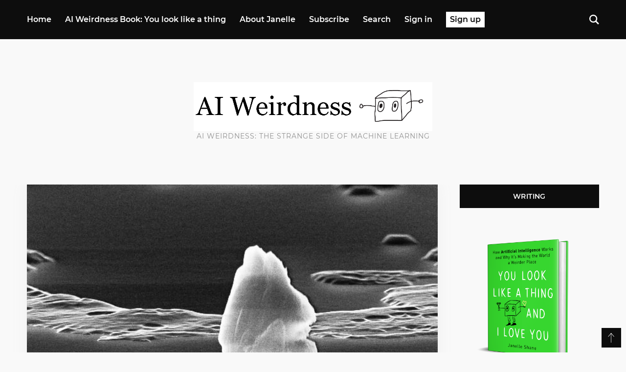

--- FILE ---
content_type: text/html; charset=utf-8
request_url: https://www.aiweirdness.com/62699953059/
body_size: 8956
content:
<!DOCTYPE html>
<html lang="en">
	<head>
		<meta charset="utf-8">
		<meta name="viewport" content="width=device-width, initial-scale=1.0 shrink-to-fit=no">
        <meta http-equiv="X-UA-Compatible" content="ie=edge">
		<title>(Untitled)</title>
		<link rel="stylesheet" href="https://www.aiweirdness.com/assets/css/app.bundle.min.css?v=6d823bbd55">
        <script>
/*====================================================
  THEME SETTINGS & GLOBAL VARIABLES
====================================================*/
//	1. Facebook Page Setting
var facebook_page_url = 'https://www.facebook.com/gbjsolution';
</script>		<link rel="icon" href="https://www.aiweirdness.com/content/images/size/w256h256/2021/03/neural_net_box_default_square_sm-1.png" type="image/png">
    <link rel="canonical" href="https://www.aiweirdness.com/62699953059/">
    <meta name="referrer" content="no-referrer-when-downgrade">
    
    <meta property="og:site_name" content="AI Weirdness">
    <meta property="og:type" content="article">
    <meta property="og:title" content="(Untitled)">
    <meta property="og:description" content="A speck of dust sits on a pedestal - this is a smallish piece of dust, only
about 1/100 the thickness of an average human hair.  The dust made its own
pedestal by protecting a small area from the high-energy plasma that I was using
to etch away the">
    <meta property="og:url" content="https://www.aiweirdness.com/62699953059/">
    <meta property="og:image" content="https://www.aiweirdness.com/content/images/0e210865999418669eef33293439737b/tumblr_mtxdtkT5gV1spzrmao1_1280.jpg">
    <meta property="article:published_time" content="2013-09-30T01:24:00.000Z">
    <meta property="article:modified_time" content="2013-09-30T01:24:00.000Z">
    <meta property="article:tag" content="science">
    <meta property="article:tag" content="sciart">
    <meta property="article:tag" content="science art">
    <meta property="article:tag" content="bw">
    <meta property="article:tag" content="sem">
    <meta property="article:tag" content="scanning electron microscope">
    <meta property="article:tag" content="ucsd">
    <meta property="article:tag" content="dust">
    
    <meta property="article:publisher" content="https://www.facebook.com/ghost">
    <meta name="twitter:card" content="summary_large_image">
    <meta name="twitter:title" content="(Untitled)">
    <meta name="twitter:description" content="A speck of dust sits on a pedestal - this is a smallish piece of dust, only
about 1/100 the thickness of an average human hair.  The dust made its own
pedestal by protecting a small area from the high-energy plasma that I was using
to etch away the">
    <meta name="twitter:url" content="https://www.aiweirdness.com/62699953059/">
    <meta name="twitter:image" content="https://www.aiweirdness.com/content/images/0e210865999418669eef33293439737b/tumblr_mtxdtkT5gV1spzrmao1_1280.jpg">
    <meta name="twitter:label1" content="Written by">
    <meta name="twitter:data1" content="Janelle Shane">
    <meta name="twitter:label2" content="Filed under">
    <meta name="twitter:data2" content="science, sciart, science art, bw, sem, scanning electron microscope, ucsd, dust">
    <meta name="twitter:site" content="@ghost">
    <meta property="og:image:width" content="645">
    <meta property="og:image:height" content="516">
    
    <script type="application/ld+json">
{
    "@context": "https://schema.org",
    "@type": "Article",
    "publisher": {
        "@type": "Organization",
        "name": "AI Weirdness",
        "url": "https://www.aiweirdness.com/",
        "logo": {
            "@type": "ImageObject",
            "url": "https://www.aiweirdness.com/content/images/2021/03/ai_weirdness_with_neural_net_box.png"
        }
    },
    "author": {
        "@type": "Person",
        "name": "Janelle Shane",
        "image": {
            "@type": "ImageObject",
            "url": "https://www.aiweirdness.com/content/images/size/w1200/2021/03/neural_net_box_default_square-01.png",
            "width": 1200,
            "height": 1200
        },
        "url": "https://www.aiweirdness.com/author/ai/",
        "sameAs": [
            "http://www.janelleshane.com"
        ]
    },
    "headline": "(Untitled)",
    "url": "https://www.aiweirdness.com/62699953059/",
    "datePublished": "2013-09-30T01:24:00.000Z",
    "dateModified": "2013-09-30T01:24:00.000Z",
    "image": {
        "@type": "ImageObject",
        "url": "https://www.aiweirdness.com/content/images/0e210865999418669eef33293439737b/tumblr_mtxdtkT5gV1spzrmao1_1280.jpg",
        "width": 645,
        "height": 516
    },
    "keywords": "science, sciart, science art, bw, sem, scanning electron microscope, ucsd, dust",
    "description": "A speck of dust sits on a pedestal - this is a smallish piece of dust, only\nabout 1/100 the thickness of an average human hair.  The dust made its own\npedestal by protecting a small area from the high-energy plasma that I was using\nto etch away the surface all around it.  Apart from the dust (and from that\nrough area in the background), the surface came out reasonably smooth.  I gave\nthis sample an extra clean and zapped it with plasma again - afterwards, all\nthese weird features were gone.",
    "mainEntityOfPage": "https://www.aiweirdness.com/62699953059/"
}
    </script>

    <meta name="generator" content="Ghost 6.16">
    <link rel="alternate" type="application/rss+xml" title="AI Weirdness" href="https://www.aiweirdness.com/rss/">
    <script defer src="https://cdn.jsdelivr.net/ghost/portal@~2.58/umd/portal.min.js" data-i18n="true" data-ghost="https://www.aiweirdness.com/" data-key="0504d642484d5128b0e860a76a" data-api="https://ai-weirdness.ghost.io/ghost/api/content/" data-locale="en" crossorigin="anonymous"></script><style id="gh-members-styles">.gh-post-upgrade-cta-content,
.gh-post-upgrade-cta {
    display: flex;
    flex-direction: column;
    align-items: center;
    font-family: -apple-system, BlinkMacSystemFont, 'Segoe UI', Roboto, Oxygen, Ubuntu, Cantarell, 'Open Sans', 'Helvetica Neue', sans-serif;
    text-align: center;
    width: 100%;
    color: #ffffff;
    font-size: 16px;
}

.gh-post-upgrade-cta-content {
    border-radius: 8px;
    padding: 40px 4vw;
}

.gh-post-upgrade-cta h2 {
    color: #ffffff;
    font-size: 28px;
    letter-spacing: -0.2px;
    margin: 0;
    padding: 0;
}

.gh-post-upgrade-cta p {
    margin: 20px 0 0;
    padding: 0;
}

.gh-post-upgrade-cta small {
    font-size: 16px;
    letter-spacing: -0.2px;
}

.gh-post-upgrade-cta a {
    color: #ffffff;
    cursor: pointer;
    font-weight: 500;
    box-shadow: none;
    text-decoration: underline;
}

.gh-post-upgrade-cta a:hover {
    color: #ffffff;
    opacity: 0.8;
    box-shadow: none;
    text-decoration: underline;
}

.gh-post-upgrade-cta a.gh-btn {
    display: block;
    background: #ffffff;
    text-decoration: none;
    margin: 28px 0 0;
    padding: 8px 18px;
    border-radius: 4px;
    font-size: 16px;
    font-weight: 600;
}

.gh-post-upgrade-cta a.gh-btn:hover {
    opacity: 0.92;
}</style><script async src="https://js.stripe.com/v3/"></script>
    <script defer src="https://cdn.jsdelivr.net/ghost/sodo-search@~1.8/umd/sodo-search.min.js" data-key="0504d642484d5128b0e860a76a" data-styles="https://cdn.jsdelivr.net/ghost/sodo-search@~1.8/umd/main.css" data-sodo-search="https://ai-weirdness.ghost.io/" data-locale="en" crossorigin="anonymous"></script>
    
    <link href="https://www.aiweirdness.com/webmentions/receive/" rel="webmention">
    <script defer src="/public/cards.min.js?v=6d823bbd55"></script>
    <link rel="stylesheet" type="text/css" href="/public/cards.min.css?v=6d823bbd55">
    <script defer src="/public/member-attribution.min.js?v=6d823bbd55"></script>
    <script defer src="/public/ghost-stats.min.js?v=6d823bbd55" data-stringify-payload="false" data-datasource="analytics_events" data-storage="localStorage" data-host="https://www.aiweirdness.com/.ghost/analytics/api/v1/page_hit"  tb_site_uuid="8801c921-e9ec-4479-88c3-381d53470eca" tb_post_uuid="92463aeb-90f3-48bc-86d3-a76979a89751" tb_post_type="post" tb_member_uuid="undefined" tb_member_status="undefined"></script><style>:root {--ghost-accent-color: #00b31e;}</style>
    <!-- Enables indexed search in Dawn. By default will enable content search. If too slow, this can be disabled.
!-->
<script>
    var gh_search_key = '50ffc4acd2930eaf4e3ee86b2a';
    var gh_search_migration = 'v1';
</script>

<!-- Custom blockquotes for AI-generated text
!-->
<style>
	blockquote{
  		font-size: 1.0em;
  		width:90%;
  		margin:0px auto;
  		font-style: normal;
        font-weight: normal;
        font-family: sans-serif;
  		color: #000000;
        text-align: left;
  		padding:0.5em 10px 0.5em 10px;
  		border-left:4px solid #00b31e;
  		line-height: 1.0em;
 		position: relative;
  		background:#FFFFFF !important;
}
</style>

<!-- Concierge fixes -->
<style>
    @media (max-width: 500px) {
        .post-wrap .post-content-wrap {
        	padding-left: 25px;
            padding-right: 25px;
        }
    }
    
    .post-content blockquote {
    	font-family: inherit;
		font-size: inherit;
		line-height: inherit;
		color: inherit;
		font-weight: normal;
    }
</style>
		<style>:root { --accent-color: #00b31e }</style>
	</head>
	<body class="post-template tag-science tag-sciart tag-science-art tag-bw tag-sem tag-scanning-electron-microscope tag-ucsd tag-dust tag-hash-tumblr">
		<header>
    <nav class="site-navbar navbar navbar-expand-md">
        <div class="container">
            <ul class="navbar-nav mr-auto main-menu">
    <li class="home"><a href="/">Home</a></li>
    <li class="ai-weirdness-book-you-look-like-a-thing"><a href="https://www.janelleshane.com/book-you-look-like-a-thing">AI Weirdness Book: You look like a thing</a></li>
    <li class="about-janelle"><a href="https://janelleshane.com">About Janelle</a></li>
    <li class="subscribe"><a href="/subscribe/">Subscribe</a></li>
    <li class="search"><a href="#/search">Search</a></li>
    <li class="nav-item "><a href="/signin/">Sign in</a></li>
    <li class="nav-item nav-btn "><a href="/signup/">Sign up</a></li>
</ul>

            <span class="menu-button" id="menu-open">
                <svg xmlns="http://www.w3.org/2000/svg" width="24" height="24" viewBox="0 0 24 24"><path d="M24 6h-24v-4h24v4zm0 4h-24v4h24v-4zm0 8h-24v4h24v-4z"/></svg>            </span>
            <span class="search-button" id="search-open">
                <svg xmlns="http://www.w3.org/2000/svg" width="24" height="24" viewBox="0 0 24 24"><path d="M23.809 21.646l-6.205-6.205c1.167-1.605 1.857-3.579 1.857-5.711 0-5.365-4.365-9.73-9.731-9.73-5.365 0-9.73 4.365-9.73 9.73 0 5.366 4.365 9.73 9.73 9.73 2.034 0 3.923-.627 5.487-1.698l6.238 6.238 2.354-2.354zm-20.955-11.916c0-3.792 3.085-6.877 6.877-6.877s6.877 3.085 6.877 6.877-3.085 6.877-6.877 6.877c-3.793 0-6.877-3.085-6.877-6.877z"/></svg>            </span>
        </div>
    </nav>
    <nav class="mobile-menu" id="mobile-menu"><ul></ul></nav>
    <div class="backdrop hidden-md hidden-lg" id="backdrop">
        <span class="menu-close align-center"><svg xmlns="http://www.w3.org/2000/svg" width="24" height="24" viewBox="0 0 24 24"><path d="M23.954 21.03l-9.184-9.095 9.092-9.174-2.832-2.807-9.09 9.179-9.176-9.088-2.81 2.81 9.186 9.105-9.095 9.184 2.81 2.81 9.112-9.192 9.18 9.1z"/></svg></span>
    </div>
    <div class="logo-area">
        <div class="container text-center">
            <a class="image-logo" href="https://www.aiweirdness.com"><img src="https://www.aiweirdness.com/content/images/2021/03/ai_weirdness_with_neural_net_box.png" alt="AI Weirdness"></a>
            <div class="site-description">AI Weirdness: the strange side of machine learning</div>
        </div>
    </div>
</header>		<div class="main-content-area">
    <div class="container">
        <div class="row">
            <div class="col-lg-9 content-area-wrap">
                <article class="post-wrap post-single post tag-science tag-sciart tag-science-art tag-bw tag-sem tag-scanning-electron-microscope tag-ucsd tag-dust tag-hash-tumblr">
                        <img class="post-image"
                          srcset="/content/images/size/w795/0e210865999418669eef33293439737b/tumblr_mtxdtkT5gV1spzrmao1_1280.jpg 795w,
                                  /content/images/size/w1590/0e210865999418669eef33293439737b/tumblr_mtxdtkT5gV1spzrmao1_1280.jpg 1590w,
                                  /content/images/size/w1680/0e210865999418669eef33293439737b/tumblr_mtxdtkT5gV1spzrmao1_1280.jpg 1680w"
                          sizes="(max-width: 767px) 544px,
                                 (max-width: 1199px) 795px,
                                 840px"
                          src="/content/images/size/w795/0e210865999418669eef33293439737b/tumblr_mtxdtkT5gV1spzrmao1_1280.jpg"
                          alt="(Untitled)"
                        />
                    <div class="post-content-wrap">
                        <div class="post-head text-center">
                            <h1 class="h2 title">
                                (Untitled)
                            </h1>
                            <div class="post-meta">
                                <span class="author">By <a href="/author/ai/">Janelle Shane</a></span>
                                <span class="date">On September 29, 2013</span> -
                                <span class="reading-time">1 min read</span>
                            </div>
                        </div>
                        <div class="post-content">
							<figure class="kg-card kg-image-card"><img src="/content/images/62699953059.jpg" class="kg-image" alt loading="lazy"></figure><p>A speck of dust sits on a pedestal - this is a smallish piece of dust, only about 1/100 the thickness of an average human hair.  The dust made its own pedestal by protecting a small area from the high-energy plasma that I was using to etch away the surface all around it.  Apart from the dust (and from that rough area in the background), the surface came out reasonably smooth.  I gave this sample an extra clean and zapped it with plasma again - afterwards, all these weird features were gone.</p>
                            
                                <div class="post-upgrade-cta-box text-center">
                                    <a class="btn btn-inverse" href="#/portal/signup">Subscribe now</a>
								    <div class="sign-in-cta"><small>Already have an account? <a href="#/portal/signin">Sign in</a></small></div>
                                </div>
                        </div>

                            <div class="tag-wrap">
                                <a href="/tag/science/">science</a><a href="/tag/sciart/">sciart</a><a href="/tag/science-art/">science art</a><a href="/tag/bw/">bw</a><a href="/tag/sem/">sem</a><a href="/tag/scanning-electron-microscope/">scanning electron microscope</a><a href="/tag/ucsd/">ucsd</a><a href="/tag/dust/">dust</a>
                            </div>
                    </div>
                </article>
                <div class="share-author-wrap">
                    <h4 class="share-heading text-center">Share this post</h4>
<ul class="share-links text-center">
    <!-- facebook -->
    <li>
        <a class="facebook" href="https://www.facebook.com/sharer/sharer.php?u=https://www.aiweirdness.com/62699953059/" onclick="window.open(this.href, 'facebook-share','width=580,height=296');return false;" title="Share on Facebook"><svg xmlns="http://www.w3.org/2000/svg" width="24" height="24" viewBox="0 0 24 24"><path d="M9 8h-3v4h3v12h5v-12h3.642l.358-4h-4v-1.667c0-.955.192-1.333 1.115-1.333h2.885v-5h-3.808c-3.596 0-5.192 1.583-5.192 4.615v3.385z"/></svg></a>
    </li>
    <!-- twitter -->
    <li>
        <a class="twitter" href="https://twitter.com/share?text=(Untitled)&amp;url=https://www.aiweirdness.com/62699953059/" onclick="window.open(this.href, 'twitter-share', 'width=580,height=296');return false;" title="Share on Twitter"><svg xmlns="http://www.w3.org/2000/svg" width="24" height="24" viewBox="0 0 24 24"><path d="M24 4.557c-.883.392-1.832.656-2.828.775 1.017-.609 1.798-1.574 2.165-2.724-.951.564-2.005.974-3.127 1.195-.897-.957-2.178-1.555-3.594-1.555-3.179 0-5.515 2.966-4.797 6.045-4.091-.205-7.719-2.165-10.148-5.144-1.29 2.213-.669 5.108 1.523 6.574-.806-.026-1.566-.247-2.229-.616-.054 2.281 1.581 4.415 3.949 4.89-.693.188-1.452.232-2.224.084.626 1.956 2.444 3.379 4.6 3.419-2.07 1.623-4.678 2.348-7.29 2.04 2.179 1.397 4.768 2.212 7.548 2.212 9.142 0 14.307-7.721 13.995-14.646.962-.695 1.797-1.562 2.457-2.549z"/></svg></a>
    </li>
    <!-- linkedin -->
    <li>
        <a class="linkedin" href="http://www.linkedin.com/shareArticle?mini=true&url=https://www.aiweirdness.com/62699953059/&title=(Untitled)" onclick="window.open(this.href, 'linkedin-share', 'width=580,height=296');return false;" title="Share on Linkedin"><svg xmlns="http://www.w3.org/2000/svg" width="24" height="24" viewBox="0 0 24 24"><path d="M4.98 3.5c0 1.381-1.11 2.5-2.48 2.5s-2.48-1.119-2.48-2.5c0-1.38 1.11-2.5 2.48-2.5s2.48 1.12 2.48 2.5zm.02 4.5h-5v16h5v-16zm7.982 0h-4.968v16h4.969v-8.399c0-4.67 6.029-5.052 6.029 0v8.399h4.988v-10.131c0-7.88-8.922-7.593-11.018-3.714v-2.155z"/></svg></a>
    </li>
    <!-- pinterest -->
    <li>
        <a class="pinterest" href="http://pinterest.com/pin/create/button/?url=https://www.aiweirdness.com/62699953059/&description=(Untitled)" onclick="window.open(this.href, 'linkedin-share', 'width=580,height=296');return false;" title="Share on Pinterest"><svg xmlns="http://www.w3.org/2000/svg" width="24" height="24" viewBox="0 0 24 24"><path d="M12 0c-6.627 0-12 5.372-12 12 0 5.084 3.163 9.426 7.627 11.174-.105-.949-.2-2.405.042-3.441.218-.937 1.407-5.965 1.407-5.965s-.359-.719-.359-1.782c0-1.668.967-2.914 2.171-2.914 1.023 0 1.518.769 1.518 1.69 0 1.029-.655 2.568-.994 3.995-.283 1.194.599 2.169 1.777 2.169 2.133 0 3.772-2.249 3.772-5.495 0-2.873-2.064-4.882-5.012-4.882-3.414 0-5.418 2.561-5.418 5.207 0 1.031.397 2.138.893 2.738.098.119.112.224.083.345l-.333 1.36c-.053.22-.174.267-.402.161-1.499-.698-2.436-2.889-2.436-4.649 0-3.785 2.75-7.262 7.929-7.262 4.163 0 7.398 2.967 7.398 6.931 0 4.136-2.607 7.464-6.227 7.464-1.216 0-2.359-.631-2.75-1.378l-.748 2.853c-.271 1.043-1.002 2.35-1.492 3.146 1.124.347 2.317.535 3.554.535 6.627 0 12-5.373 12-12 0-6.628-5.373-12-12-12z" fill-rule="evenodd" clip-rule="evenodd"/></svg></a>
    </li>
</ul>                </div>
                <div class="related-post-wrap">
    <h4 class="related-post-heading text-center">You might also like</h4>
    <div class="row">
        
        <div class="col-md-4">
            <div class="related-post">
                    <a href="/125097589702/"><div class="featured-image" style="background-image: url(/content/images/32ac1bee96583d1761f4c31c200d7481/tumblr_ns3wzxH6aG1spzrmao1_1280.jpg)"></div></a>
                <h4 class="title h5"><a href="/125097589702/">(Untitled)</a></h4>
            </div>
        </div>
        <div class="col-md-4">
            <div class="related-post">
                    <a href="/124271339022/"><div class="featured-image" style="background-image: url(/content/images/532c2f5d75c0bf030bb17677aea30c32/tumblr_nrlo9jg7oc1spzrmao1_1280.jpg)"></div></a>
                <h4 class="title h5"><a href="/124271339022/">(Untitled)</a></h4>
            </div>
        </div>
        <div class="col-md-4">
            <div class="related-post">
                    <a href="/123181260107/"><div class="featured-image" style="background-image: url(/content/images/5074b9e1cddbc5581babda648b17bc74/tumblr_nqy9cxQUDq1spzrmao1_1280.jpg)"></div></a>
                <h4 class="title h5"><a href="/123181260107/">(Untitled)</a></h4>
            </div>
        </div>
    </div>
</div>
                <div class="prev-next-wrap">
    <div class="row">
        <div class="col-md-6">
            <a href="/wednesday-september-18-2013-13-09-18/" class="prev-next-link">Previous Post</a>
            <h4 class="title h5">
                <a href="/wednesday-september-18-2013-13-09-18/">Wednesday September 18, 2013</a>
            </h4>
        </div>
        <div class="col-md-6 text-right">
            <a href="/monday-september-30-2013-13-09-30/" class="prev-next-link">Next Post</a>
            <h4 class="title h5">
                <a href="/monday-september-30-2013-13-09-30/">Monday September 30, 2013</a>
            </h4>
        </div>
        </div>
</div>            </div>
            <div class="col-lg-3 sidebar-wrap">
    <div class="sidebar">
        <div class="widget">
  <h4 class="widget-title">Writing</h4>
  <div class="content">
    <a href="https://www.janelleshane.com/book-you-look-like-a-thing">
      <img
        src="https://www.aiweirdness.com/assets/images/book-yllat-image.png?v=6d823bbd55"
        alt="Book: You Look Like A Thing"
      />
    </a>
    <!-- Add more links here -->
  </div>
</div>        <div class="widget">
    <h4 class="widget-title">Subscribe</h4>
    <div class="content subscribe-widget">
        <p class="text-center">Get new AI Weirdness posts delivered straight to your inbox!</p>
        <form class="members-form" data-members-form="subscribe">
            <div class="form-group">
                <input data-members-email type="email" class="form-control text-center" placeholder="Your email address" required/>
            </div>
            <button class="btn btn-primary btn-block" type="submit">Subscribe</button>
            <div class="messages-wrap text-center">
                <div class="message-success">
                    <strong>Great!</strong> To finish signing up, check your inbox for a link.
                </div>
                <div class="message-error">
                    <strong>Error!</strong> Please enter a valid email address!
                </div>
            </div>
        </form>
    </div>
</div>        <div class="widget">
    <h4 class="widget-title">Recent Posts</h4>
    <div class="content recent-post">
        <div class="recent-single-post clearfix">
            <a href="/when-a-chatbot-runs-your-store/">
                <div class="post-thumb float-sm-left" style="background-image: url(https://www.aiweirdness.com/content/images/2025/12/Screenshot-2025-12-19-at-3.47.50---PM.png);"></div>
                <div class="post-info">
                    <h4 class="post-title h6">When a chatbot runs your store</h4>
                    <div class="date">Dec 19, 2025</div>
                </div>
            </a>
        </div>
        <div class="recent-single-post clearfix">
            <a href="/incorrect-christmas-carols/">
                <div class="post-thumb no-image float-sm-left">
                    <svg xmlns="http://www.w3.org/2000/svg" width="24" height="24" viewBox="0 0 24 24"><path d="M5 8.5c0-.828.672-1.5 1.5-1.5s1.5.672 1.5 1.5c0 .829-.672 1.5-1.5 1.5s-1.5-.671-1.5-1.5zm9 .5l-2.519 4-2.481-1.96-4 5.96h14l-5-8zm8-4v14h-20v-14h20zm2-2h-24v18h24v-18z"/></svg>                </div>
                <div class="post-info">
                    <h4 class="post-title h6">Bonus: Incorrect Christmas Carols</h4>
                    <div class="date">Dec 18, 2025</div>
                </div>
            </a>
        </div>
        <div class="recent-single-post clearfix">
            <a href="/tiny-neural-net-halloween-costumes-are-the-best/">
                <div class="post-thumb float-sm-left" style="background-image: url(https://www.aiweirdness.com/content/images/2025/10/Screenshot-2025-10-27-at-3.15.25---PM.png);"></div>
                <div class="post-info">
                    <h4 class="post-title h6">Tiny neural net Halloween costumes are the best</h4>
                    <div class="date">Oct 28, 2025</div>
                </div>
            </a>
        </div>
        <div class="recent-single-post clearfix">
            <a href="/more-tiny-neural-net-costumes/">
                <div class="post-thumb no-image float-sm-left">
                    <svg xmlns="http://www.w3.org/2000/svg" width="24" height="24" viewBox="0 0 24 24"><path d="M5 8.5c0-.828.672-1.5 1.5-1.5s1.5.672 1.5 1.5c0 .829-.672 1.5-1.5 1.5s-1.5-.671-1.5-1.5zm9 .5l-2.519 4-2.481-1.96-4 5.96h14l-5-8zm8-4v14h-20v-14h20zm2-2h-24v18h24v-18z"/></svg>                </div>
                <div class="post-info">
                    <h4 class="post-title h6">More tiny neural net costumes</h4>
                    <div class="date">Oct 28, 2025</div>
                </div>
            </a>
        </div>
        <div class="recent-single-post clearfix">
            <a href="/halloween-costumes-by-tiny-neural-net/">
                <div class="post-thumb float-sm-left" style="background-image: url(https://www.aiweirdness.com/content/images/2025/10/Screenshot-2025-10-17-at-11.13.34---AM.png);"></div>
                <div class="post-info">
                    <h4 class="post-title h6">Halloween costumes by tiny neural net</h4>
                    <div class="date">Oct 17, 2025</div>
                </div>
            </a>
        </div>
        <div class="recent-single-post clearfix">
            <a href="/bonus-more-halloween-costumes-from-tiny-neural-net/">
                <div class="post-thumb no-image float-sm-left">
                    <svg xmlns="http://www.w3.org/2000/svg" width="24" height="24" viewBox="0 0 24 24"><path d="M5 8.5c0-.828.672-1.5 1.5-1.5s1.5.672 1.5 1.5c0 .829-.672 1.5-1.5 1.5s-1.5-.671-1.5-1.5zm9 .5l-2.519 4-2.481-1.96-4 5.96h14l-5-8zm8-4v14h-20v-14h20zm2-2h-24v18h24v-18z"/></svg>                </div>
                <div class="post-info">
                    <h4 class="post-title h6">Bonus: more halloween costumes from tiny neural net</h4>
                    <div class="date">Oct 17, 2025</div>
                </div>
            </a>
        </div>
    </div>
</div>
        <div class="widget">
    <h4 class="widget-title">Follow</h4>
    <div class="content follow-social">
        <ul class="social-links">
            <li><a href="https://aiweirdness.tumblr.com/"><svg role="img" viewBox="0 0 24 24" xmlns="http://www.w3.org/2000/svg"><title>Tumblr</title><path d="M14.563 24c-5.093 0-7.031-3.756-7.031-6.411V9.747H5.116V6.648c3.63-1.313 4.512-4.596 4.71-6.469C9.84.051 9.941 0 9.999 0h3.517v6.114h4.801v3.633h-4.82v7.47c.016 1.001.375 2.371 2.207 2.371h.09c.631-.02 1.486-.205 1.936-.419l1.156 3.425c-.436.636-2.4 1.374-4.156 1.404h-.178l.011.002z"/></svg></a></li>
            <li><a href="https://www.instagram.com/janelle.shane/"><svg xmlns="http://www.w3.org/2000/svg" width="24" height="24" viewBox="0 0 24 24"><path d="M12 2.163c3.204 0 3.584.012 4.85.07 3.252.148 4.771 1.691 4.919 4.919.058 1.265.069 1.645.069 4.849 0 3.205-.012 3.584-.069 4.849-.149 3.225-1.664 4.771-4.919 4.919-1.266.058-1.644.07-4.85.07-3.204 0-3.584-.012-4.849-.07-3.26-.149-4.771-1.699-4.919-4.92-.058-1.265-.07-1.644-.07-4.849 0-3.204.013-3.583.07-4.849.149-3.227 1.664-4.771 4.919-4.919 1.266-.057 1.645-.069 4.849-.069zm0-2.163c-3.259 0-3.667.014-4.947.072-4.358.2-6.78 2.618-6.98 6.98-.059 1.281-.073 1.689-.073 4.948 0 3.259.014 3.668.072 4.948.2 4.358 2.618 6.78 6.98 6.98 1.281.058 1.689.072 4.948.072 3.259 0 3.668-.014 4.948-.072 4.354-.2 6.782-2.618 6.979-6.98.059-1.28.073-1.689.073-4.948 0-3.259-.014-3.667-.072-4.947-.196-4.354-2.617-6.78-6.979-6.98-1.281-.059-1.69-.073-4.949-.073zm0 5.838c-3.403 0-6.162 2.759-6.162 6.162s2.759 6.163 6.162 6.163 6.162-2.759 6.162-6.163c0-3.403-2.759-6.162-6.162-6.162zm0 10.162c-2.209 0-4-1.79-4-4 0-2.209 1.791-4 4-4s4 1.791 4 4c0 2.21-1.791 4-4 4zm6.406-11.845c-.796 0-1.441.645-1.441 1.44s.645 1.44 1.441 1.44c.795 0 1.439-.645 1.439-1.44s-.644-1.44-1.439-1.44z"/></svg></a></li>
            <li><a href="https://wandering.shop/@janellecshane"><svg role="img" viewBox="0 0 24 24" xmlns="http://www.w3.org/2000/svg"><title>Mastodon</title><path d="M23.193 7.88c0-5.207-3.411-6.733-3.411-6.733C18.062.357 15.108.025 12.041 0h-.076c-3.069.025-6.02.357-7.74 1.147 0 0-3.412 1.526-3.412 6.732 0 1.193-.023 2.619.015 4.13.124 5.092.934 10.11 5.641 11.355 2.17.574 4.034.695 5.536.612 2.722-.15 4.25-.972 4.25-.972l-.09-1.975s-1.945.613-4.13.54c-2.165-.075-4.449-.234-4.799-2.892a5.5 5.5 0 0 1-.048-.745s2.125.52 4.818.643c1.646.075 3.19-.097 4.758-.283 3.007-.359 5.625-2.212 5.954-3.905.517-2.665.475-6.508.475-6.508zm-4.024 6.709h-2.497v-6.12c0-1.29-.543-1.944-1.628-1.944-1.2 0-1.802.776-1.802 2.313v3.349h-2.484v-3.35c0-1.537-.602-2.313-1.802-2.313-1.085 0-1.628.655-1.628 1.945v6.119H4.831V8.285c0-1.29.328-2.314.987-3.07.68-.759 1.57-1.147 2.674-1.147 1.278 0 2.246.491 2.886 1.474L12 6.585l.622-1.043c.64-.983 1.608-1.474 2.886-1.474 1.104 0 1.994.388 2.674 1.146.658.757.986 1.781.986 3.07v6.305z"/></svg></a></li>
        </ul>
    </div>
</div>
    </div>
</div>
        </div>
    </div>
</div>

		<footer class="site-footer sticky-stopper">
    <div class="container">
        <div class="row">
            <div class="col-md-4">
                <div class="widget">
    <h4 class="widget-title">Recent Posts</h4>
    <div class="content recent-post">
        <div class="recent-single-post clearfix">
            <a href="/when-a-chatbot-runs-your-store/">
                <div class="post-thumb float-sm-left" style="background-image: url(https://www.aiweirdness.com/content/images/2025/12/Screenshot-2025-12-19-at-3.47.50---PM.png);"></div>
                <div class="post-info">
                    <h4 class="post-title h6">When a chatbot runs your store</h4>
                    <div class="date">Dec 19, 2025</div>
                </div>
            </a>
        </div>
        <div class="recent-single-post clearfix">
            <a href="/incorrect-christmas-carols/">
                <div class="post-thumb no-image float-sm-left">
                    <svg xmlns="http://www.w3.org/2000/svg" width="24" height="24" viewBox="0 0 24 24"><path d="M5 8.5c0-.828.672-1.5 1.5-1.5s1.5.672 1.5 1.5c0 .829-.672 1.5-1.5 1.5s-1.5-.671-1.5-1.5zm9 .5l-2.519 4-2.481-1.96-4 5.96h14l-5-8zm8-4v14h-20v-14h20zm2-2h-24v18h24v-18z"/></svg>                </div>
                <div class="post-info">
                    <h4 class="post-title h6">Bonus: Incorrect Christmas Carols</h4>
                    <div class="date">Dec 18, 2025</div>
                </div>
            </a>
        </div>
        <div class="recent-single-post clearfix">
            <a href="/tiny-neural-net-halloween-costumes-are-the-best/">
                <div class="post-thumb float-sm-left" style="background-image: url(https://www.aiweirdness.com/content/images/2025/10/Screenshot-2025-10-27-at-3.15.25---PM.png);"></div>
                <div class="post-info">
                    <h4 class="post-title h6">Tiny neural net Halloween costumes are the best</h4>
                    <div class="date">Oct 28, 2025</div>
                </div>
            </a>
        </div>
    </div>
</div>
            </div>
            <div class="col-md-4">
                <div class="widget">
    <h4 class="widget-title">Follow</h4>
    <div class="content follow-social">
        <ul class="social-links">
            <li><a href="https://aiweirdness.tumblr.com/"><svg role="img" viewBox="0 0 24 24" xmlns="http://www.w3.org/2000/svg"><title>Tumblr</title><path d="M14.563 24c-5.093 0-7.031-3.756-7.031-6.411V9.747H5.116V6.648c3.63-1.313 4.512-4.596 4.71-6.469C9.84.051 9.941 0 9.999 0h3.517v6.114h4.801v3.633h-4.82v7.47c.016 1.001.375 2.371 2.207 2.371h.09c.631-.02 1.486-.205 1.936-.419l1.156 3.425c-.436.636-2.4 1.374-4.156 1.404h-.178l.011.002z"/></svg></a></li>
            <li><a href="https://www.instagram.com/janelle.shane/"><svg xmlns="http://www.w3.org/2000/svg" width="24" height="24" viewBox="0 0 24 24"><path d="M12 2.163c3.204 0 3.584.012 4.85.07 3.252.148 4.771 1.691 4.919 4.919.058 1.265.069 1.645.069 4.849 0 3.205-.012 3.584-.069 4.849-.149 3.225-1.664 4.771-4.919 4.919-1.266.058-1.644.07-4.85.07-3.204 0-3.584-.012-4.849-.07-3.26-.149-4.771-1.699-4.919-4.92-.058-1.265-.07-1.644-.07-4.849 0-3.204.013-3.583.07-4.849.149-3.227 1.664-4.771 4.919-4.919 1.266-.057 1.645-.069 4.849-.069zm0-2.163c-3.259 0-3.667.014-4.947.072-4.358.2-6.78 2.618-6.98 6.98-.059 1.281-.073 1.689-.073 4.948 0 3.259.014 3.668.072 4.948.2 4.358 2.618 6.78 6.98 6.98 1.281.058 1.689.072 4.948.072 3.259 0 3.668-.014 4.948-.072 4.354-.2 6.782-2.618 6.979-6.98.059-1.28.073-1.689.073-4.948 0-3.259-.014-3.667-.072-4.947-.196-4.354-2.617-6.78-6.979-6.98-1.281-.059-1.69-.073-4.949-.073zm0 5.838c-3.403 0-6.162 2.759-6.162 6.162s2.759 6.163 6.162 6.163 6.162-2.759 6.162-6.163c0-3.403-2.759-6.162-6.162-6.162zm0 10.162c-2.209 0-4-1.79-4-4 0-2.209 1.791-4 4-4s4 1.791 4 4c0 2.21-1.791 4-4 4zm6.406-11.845c-.796 0-1.441.645-1.441 1.44s.645 1.44 1.441 1.44c.795 0 1.439-.645 1.439-1.44s-.644-1.44-1.439-1.44z"/></svg></a></li>
            <li><a href="https://wandering.shop/@janellecshane"><svg role="img" viewBox="0 0 24 24" xmlns="http://www.w3.org/2000/svg"><title>Mastodon</title><path d="M23.193 7.88c0-5.207-3.411-6.733-3.411-6.733C18.062.357 15.108.025 12.041 0h-.076c-3.069.025-6.02.357-7.74 1.147 0 0-3.412 1.526-3.412 6.732 0 1.193-.023 2.619.015 4.13.124 5.092.934 10.11 5.641 11.355 2.17.574 4.034.695 5.536.612 2.722-.15 4.25-.972 4.25-.972l-.09-1.975s-1.945.613-4.13.54c-2.165-.075-4.449-.234-4.799-2.892a5.5 5.5 0 0 1-.048-.745s2.125.52 4.818.643c1.646.075 3.19-.097 4.758-.283 3.007-.359 5.625-2.212 5.954-3.905.517-2.665.475-6.508.475-6.508zm-4.024 6.709h-2.497v-6.12c0-1.29-.543-1.944-1.628-1.944-1.2 0-1.802.776-1.802 2.313v3.349h-2.484v-3.35c0-1.537-.602-2.313-1.802-2.313-1.085 0-1.628.655-1.628 1.945v6.119H4.831V8.285c0-1.29.328-2.314.987-3.07.68-.759 1.57-1.147 2.674-1.147 1.278 0 2.246.491 2.886 1.474L12 6.585l.622-1.043c.64-.983 1.608-1.474 2.886-1.474 1.104 0 1.994.388 2.674 1.146.658.757.986 1.781.986 3.07v6.305z"/></svg></a></li>
        </ul>
    </div>
</div>
            </div>
            <div class="col-md-4">
                <div class="widget">
    <h4 class="widget-title">Subscribe</h4>
    <div class="content subscribe-widget">
        <p class="text-center">Get new AI Weirdness posts delivered straight to your inbox!</p>
        <form class="members-form" data-members-form="subscribe">
            <div class="form-group">
                <input data-members-email type="email" class="form-control text-center" placeholder="Your email address" required/>
            </div>
            <button class="btn btn-primary btn-block" type="submit">Subscribe</button>
            <div class="messages-wrap text-center">
                <div class="message-success">
                    <strong>Great!</strong> To finish signing up, check your inbox for a link.
                </div>
                <div class="message-error">
                    <strong>Error!</strong> Please enter a valid email address!
                </div>
            </div>
        </form>
    </div>
</div>                <div class="widget">
    <div class="content secondary-nav">
        <nav role="navigation"><a href="https://www.janelleshane.com/contact">Contact</a>
</nav>
    </div>
</div>            </div>
        </div>
        <div class="row">
    <div class="col">
        <div class="copyright text-center">
            Copyright &copy; 2026 <a href="https://www.aiweirdness.com">AI Weirdness</a> - All right Reserved. Published with <a href="https://ghost.org/">Ghost</a>
        </div>
    </div>
</div>    </div>
</footer>
<div id="back-to-top" class="text-center">
    <svg width="24" height="24" xmlns="http://www.w3.org/2000/svg" viewbox="0 0 24 24"><path d="M11 2.206l-6.235 7.528-.765-.645 7.521-9 7.479 9-.764.646-6.236-7.53v21.884h-1v-21.883z"/></svg></div>
<div class="search-popup">
	<div class="close-button">
		<svg xmlns="http://www.w3.org/2000/svg" width="24" height="24" viewBox="0 0 24 24"><path d="M23.954 21.03l-9.184-9.095 9.092-9.174-2.832-2.807-9.09 9.179-9.176-9.088-2.81 2.81 9.186 9.105-9.095 9.184 2.81 2.81 9.112-9.192 9.18 9.1z"/></svg>	</div>
	<div class="container popup-inner">
		<div class="row">
			<div class="col-sm-12">
				<form id="search-form">
                    <div class="input-group mb-3">
                        <div class="input-group-prepend">
                            <span class="input-group-text" id="search-icon"><svg xmlns="http://www.w3.org/2000/svg" width="24" height="24" viewBox="0 0 24 24"><path d="M23.809 21.646l-6.205-6.205c1.167-1.605 1.857-3.579 1.857-5.711 0-5.365-4.365-9.73-9.731-9.73-5.365 0-9.73 4.365-9.73 9.73 0 5.366 4.365 9.73 9.73 9.73 2.034 0 3.923-.627 5.487-1.698l6.238 6.238 2.354-2.354zm-20.955-11.916c0-3.792 3.085-6.877 6.877-6.877s6.877 3.085 6.877 6.877-3.085 6.877-6.877 6.877c-3.793 0-6.877-3.085-6.877-6.877z"/></svg></span>
                        </div>
                        <input type="text" class="form-control" placeholder="Type to search" id="search-input" aria-label="Search" aria-describedby="search-icon">
                    </div>
				</form>
				<div id="search-results"></div>
			</div>
		</div>
	</div>
</div><div class="notification notification-subscribe text-center">
    <a class="notification-close" href="javascript:;"><span aria-hidden="true" class="close-icon">×</span></a>You&#x27;ve successfully subscribed to AI Weirdness
</div>

<div class="notification notification-signup text-center">
    <a class="notification-close" href="javascript:;"><span aria-hidden="true" class="close-icon">×</span></a>Great! Next, complete checkout for full access to AI Weirdness
</div>

<div class="notification notification-signin text-center">
    <a class="notification-close" href="javascript:;"><span aria-hidden="true" class="close-icon">×</span></a>Welcome back! You&#x27;ve successfully signed in.
</div>

<div class="notification error notification-signin-failure text-center">
    <a class="notification-close" href="javascript:;"><span aria-hidden="true" class="close-icon">×</span></a>Unable to sign you in. Please try again.
</div>

<div class="notification notification-checkout text-center">
    <a class="notification-close" href="javascript:;"><span aria-hidden="true" class="close-icon">×</span></a>Success! Your account is fully activated, you now have access to all content.
</div>

<div class="notification error notification-checkout-cancel text-center">
    <a class="notification-close" href="javascript:;"><span aria-hidden="true" class="close-icon">×</span></a>Error! Stripe checkout failed.
</div>

<div class="notification notification-billing-success text-center">
    <a class="notification-close" href="javascript:;"><span aria-hidden="true" class="close-icon">×</span></a>Success! Your billing info is updated.
</div>

<div class="notification error notification-billing-cancel text-center">
    <a class="notification-close" href="javascript:;"><span aria-hidden="true" class="close-icon">×</span></a>Error! Billing info update failed.
</div>        <script>
			var apiKey = `a5d118d2f09eaa92003520b7f3`.trim();</script>
		<script src="https://www.aiweirdness.com/assets/js/app.bundle.min.js?v=6d823bbd55"></script>
        
	</body>
</html>
